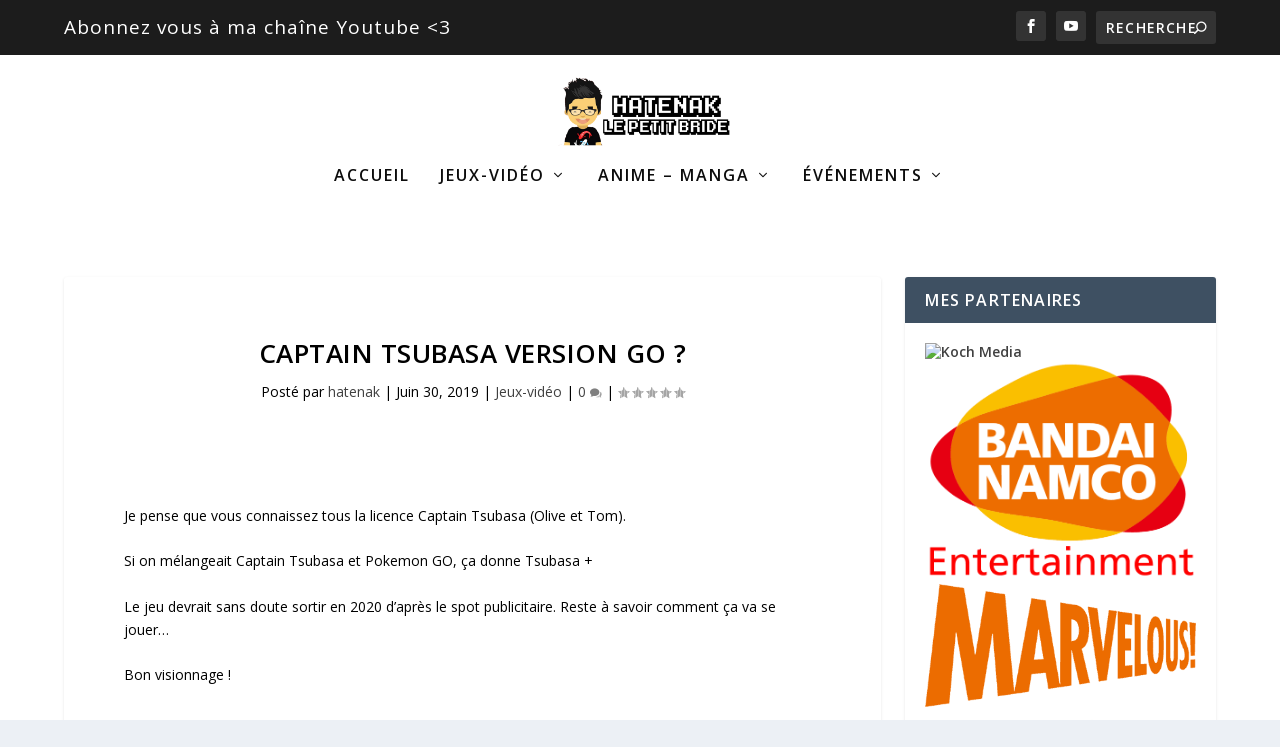

--- FILE ---
content_type: text/html; charset=utf-8
request_url: https://www.google.com/recaptcha/api2/anchor?ar=1&k=6LeL-7AUAAAAAMzd_PqoikA81hYKiH0A4qzuh5MH&co=aHR0cHM6Ly9oYXRlbmFrLmZyOjQ0Mw..&hl=en&v=PoyoqOPhxBO7pBk68S4YbpHZ&theme=light&size=normal&anchor-ms=20000&execute-ms=30000&cb=9opp19f92spu
body_size: 49585
content:
<!DOCTYPE HTML><html dir="ltr" lang="en"><head><meta http-equiv="Content-Type" content="text/html; charset=UTF-8">
<meta http-equiv="X-UA-Compatible" content="IE=edge">
<title>reCAPTCHA</title>
<style type="text/css">
/* cyrillic-ext */
@font-face {
  font-family: 'Roboto';
  font-style: normal;
  font-weight: 400;
  font-stretch: 100%;
  src: url(//fonts.gstatic.com/s/roboto/v48/KFO7CnqEu92Fr1ME7kSn66aGLdTylUAMa3GUBHMdazTgWw.woff2) format('woff2');
  unicode-range: U+0460-052F, U+1C80-1C8A, U+20B4, U+2DE0-2DFF, U+A640-A69F, U+FE2E-FE2F;
}
/* cyrillic */
@font-face {
  font-family: 'Roboto';
  font-style: normal;
  font-weight: 400;
  font-stretch: 100%;
  src: url(//fonts.gstatic.com/s/roboto/v48/KFO7CnqEu92Fr1ME7kSn66aGLdTylUAMa3iUBHMdazTgWw.woff2) format('woff2');
  unicode-range: U+0301, U+0400-045F, U+0490-0491, U+04B0-04B1, U+2116;
}
/* greek-ext */
@font-face {
  font-family: 'Roboto';
  font-style: normal;
  font-weight: 400;
  font-stretch: 100%;
  src: url(//fonts.gstatic.com/s/roboto/v48/KFO7CnqEu92Fr1ME7kSn66aGLdTylUAMa3CUBHMdazTgWw.woff2) format('woff2');
  unicode-range: U+1F00-1FFF;
}
/* greek */
@font-face {
  font-family: 'Roboto';
  font-style: normal;
  font-weight: 400;
  font-stretch: 100%;
  src: url(//fonts.gstatic.com/s/roboto/v48/KFO7CnqEu92Fr1ME7kSn66aGLdTylUAMa3-UBHMdazTgWw.woff2) format('woff2');
  unicode-range: U+0370-0377, U+037A-037F, U+0384-038A, U+038C, U+038E-03A1, U+03A3-03FF;
}
/* math */
@font-face {
  font-family: 'Roboto';
  font-style: normal;
  font-weight: 400;
  font-stretch: 100%;
  src: url(//fonts.gstatic.com/s/roboto/v48/KFO7CnqEu92Fr1ME7kSn66aGLdTylUAMawCUBHMdazTgWw.woff2) format('woff2');
  unicode-range: U+0302-0303, U+0305, U+0307-0308, U+0310, U+0312, U+0315, U+031A, U+0326-0327, U+032C, U+032F-0330, U+0332-0333, U+0338, U+033A, U+0346, U+034D, U+0391-03A1, U+03A3-03A9, U+03B1-03C9, U+03D1, U+03D5-03D6, U+03F0-03F1, U+03F4-03F5, U+2016-2017, U+2034-2038, U+203C, U+2040, U+2043, U+2047, U+2050, U+2057, U+205F, U+2070-2071, U+2074-208E, U+2090-209C, U+20D0-20DC, U+20E1, U+20E5-20EF, U+2100-2112, U+2114-2115, U+2117-2121, U+2123-214F, U+2190, U+2192, U+2194-21AE, U+21B0-21E5, U+21F1-21F2, U+21F4-2211, U+2213-2214, U+2216-22FF, U+2308-230B, U+2310, U+2319, U+231C-2321, U+2336-237A, U+237C, U+2395, U+239B-23B7, U+23D0, U+23DC-23E1, U+2474-2475, U+25AF, U+25B3, U+25B7, U+25BD, U+25C1, U+25CA, U+25CC, U+25FB, U+266D-266F, U+27C0-27FF, U+2900-2AFF, U+2B0E-2B11, U+2B30-2B4C, U+2BFE, U+3030, U+FF5B, U+FF5D, U+1D400-1D7FF, U+1EE00-1EEFF;
}
/* symbols */
@font-face {
  font-family: 'Roboto';
  font-style: normal;
  font-weight: 400;
  font-stretch: 100%;
  src: url(//fonts.gstatic.com/s/roboto/v48/KFO7CnqEu92Fr1ME7kSn66aGLdTylUAMaxKUBHMdazTgWw.woff2) format('woff2');
  unicode-range: U+0001-000C, U+000E-001F, U+007F-009F, U+20DD-20E0, U+20E2-20E4, U+2150-218F, U+2190, U+2192, U+2194-2199, U+21AF, U+21E6-21F0, U+21F3, U+2218-2219, U+2299, U+22C4-22C6, U+2300-243F, U+2440-244A, U+2460-24FF, U+25A0-27BF, U+2800-28FF, U+2921-2922, U+2981, U+29BF, U+29EB, U+2B00-2BFF, U+4DC0-4DFF, U+FFF9-FFFB, U+10140-1018E, U+10190-1019C, U+101A0, U+101D0-101FD, U+102E0-102FB, U+10E60-10E7E, U+1D2C0-1D2D3, U+1D2E0-1D37F, U+1F000-1F0FF, U+1F100-1F1AD, U+1F1E6-1F1FF, U+1F30D-1F30F, U+1F315, U+1F31C, U+1F31E, U+1F320-1F32C, U+1F336, U+1F378, U+1F37D, U+1F382, U+1F393-1F39F, U+1F3A7-1F3A8, U+1F3AC-1F3AF, U+1F3C2, U+1F3C4-1F3C6, U+1F3CA-1F3CE, U+1F3D4-1F3E0, U+1F3ED, U+1F3F1-1F3F3, U+1F3F5-1F3F7, U+1F408, U+1F415, U+1F41F, U+1F426, U+1F43F, U+1F441-1F442, U+1F444, U+1F446-1F449, U+1F44C-1F44E, U+1F453, U+1F46A, U+1F47D, U+1F4A3, U+1F4B0, U+1F4B3, U+1F4B9, U+1F4BB, U+1F4BF, U+1F4C8-1F4CB, U+1F4D6, U+1F4DA, U+1F4DF, U+1F4E3-1F4E6, U+1F4EA-1F4ED, U+1F4F7, U+1F4F9-1F4FB, U+1F4FD-1F4FE, U+1F503, U+1F507-1F50B, U+1F50D, U+1F512-1F513, U+1F53E-1F54A, U+1F54F-1F5FA, U+1F610, U+1F650-1F67F, U+1F687, U+1F68D, U+1F691, U+1F694, U+1F698, U+1F6AD, U+1F6B2, U+1F6B9-1F6BA, U+1F6BC, U+1F6C6-1F6CF, U+1F6D3-1F6D7, U+1F6E0-1F6EA, U+1F6F0-1F6F3, U+1F6F7-1F6FC, U+1F700-1F7FF, U+1F800-1F80B, U+1F810-1F847, U+1F850-1F859, U+1F860-1F887, U+1F890-1F8AD, U+1F8B0-1F8BB, U+1F8C0-1F8C1, U+1F900-1F90B, U+1F93B, U+1F946, U+1F984, U+1F996, U+1F9E9, U+1FA00-1FA6F, U+1FA70-1FA7C, U+1FA80-1FA89, U+1FA8F-1FAC6, U+1FACE-1FADC, U+1FADF-1FAE9, U+1FAF0-1FAF8, U+1FB00-1FBFF;
}
/* vietnamese */
@font-face {
  font-family: 'Roboto';
  font-style: normal;
  font-weight: 400;
  font-stretch: 100%;
  src: url(//fonts.gstatic.com/s/roboto/v48/KFO7CnqEu92Fr1ME7kSn66aGLdTylUAMa3OUBHMdazTgWw.woff2) format('woff2');
  unicode-range: U+0102-0103, U+0110-0111, U+0128-0129, U+0168-0169, U+01A0-01A1, U+01AF-01B0, U+0300-0301, U+0303-0304, U+0308-0309, U+0323, U+0329, U+1EA0-1EF9, U+20AB;
}
/* latin-ext */
@font-face {
  font-family: 'Roboto';
  font-style: normal;
  font-weight: 400;
  font-stretch: 100%;
  src: url(//fonts.gstatic.com/s/roboto/v48/KFO7CnqEu92Fr1ME7kSn66aGLdTylUAMa3KUBHMdazTgWw.woff2) format('woff2');
  unicode-range: U+0100-02BA, U+02BD-02C5, U+02C7-02CC, U+02CE-02D7, U+02DD-02FF, U+0304, U+0308, U+0329, U+1D00-1DBF, U+1E00-1E9F, U+1EF2-1EFF, U+2020, U+20A0-20AB, U+20AD-20C0, U+2113, U+2C60-2C7F, U+A720-A7FF;
}
/* latin */
@font-face {
  font-family: 'Roboto';
  font-style: normal;
  font-weight: 400;
  font-stretch: 100%;
  src: url(//fonts.gstatic.com/s/roboto/v48/KFO7CnqEu92Fr1ME7kSn66aGLdTylUAMa3yUBHMdazQ.woff2) format('woff2');
  unicode-range: U+0000-00FF, U+0131, U+0152-0153, U+02BB-02BC, U+02C6, U+02DA, U+02DC, U+0304, U+0308, U+0329, U+2000-206F, U+20AC, U+2122, U+2191, U+2193, U+2212, U+2215, U+FEFF, U+FFFD;
}
/* cyrillic-ext */
@font-face {
  font-family: 'Roboto';
  font-style: normal;
  font-weight: 500;
  font-stretch: 100%;
  src: url(//fonts.gstatic.com/s/roboto/v48/KFO7CnqEu92Fr1ME7kSn66aGLdTylUAMa3GUBHMdazTgWw.woff2) format('woff2');
  unicode-range: U+0460-052F, U+1C80-1C8A, U+20B4, U+2DE0-2DFF, U+A640-A69F, U+FE2E-FE2F;
}
/* cyrillic */
@font-face {
  font-family: 'Roboto';
  font-style: normal;
  font-weight: 500;
  font-stretch: 100%;
  src: url(//fonts.gstatic.com/s/roboto/v48/KFO7CnqEu92Fr1ME7kSn66aGLdTylUAMa3iUBHMdazTgWw.woff2) format('woff2');
  unicode-range: U+0301, U+0400-045F, U+0490-0491, U+04B0-04B1, U+2116;
}
/* greek-ext */
@font-face {
  font-family: 'Roboto';
  font-style: normal;
  font-weight: 500;
  font-stretch: 100%;
  src: url(//fonts.gstatic.com/s/roboto/v48/KFO7CnqEu92Fr1ME7kSn66aGLdTylUAMa3CUBHMdazTgWw.woff2) format('woff2');
  unicode-range: U+1F00-1FFF;
}
/* greek */
@font-face {
  font-family: 'Roboto';
  font-style: normal;
  font-weight: 500;
  font-stretch: 100%;
  src: url(//fonts.gstatic.com/s/roboto/v48/KFO7CnqEu92Fr1ME7kSn66aGLdTylUAMa3-UBHMdazTgWw.woff2) format('woff2');
  unicode-range: U+0370-0377, U+037A-037F, U+0384-038A, U+038C, U+038E-03A1, U+03A3-03FF;
}
/* math */
@font-face {
  font-family: 'Roboto';
  font-style: normal;
  font-weight: 500;
  font-stretch: 100%;
  src: url(//fonts.gstatic.com/s/roboto/v48/KFO7CnqEu92Fr1ME7kSn66aGLdTylUAMawCUBHMdazTgWw.woff2) format('woff2');
  unicode-range: U+0302-0303, U+0305, U+0307-0308, U+0310, U+0312, U+0315, U+031A, U+0326-0327, U+032C, U+032F-0330, U+0332-0333, U+0338, U+033A, U+0346, U+034D, U+0391-03A1, U+03A3-03A9, U+03B1-03C9, U+03D1, U+03D5-03D6, U+03F0-03F1, U+03F4-03F5, U+2016-2017, U+2034-2038, U+203C, U+2040, U+2043, U+2047, U+2050, U+2057, U+205F, U+2070-2071, U+2074-208E, U+2090-209C, U+20D0-20DC, U+20E1, U+20E5-20EF, U+2100-2112, U+2114-2115, U+2117-2121, U+2123-214F, U+2190, U+2192, U+2194-21AE, U+21B0-21E5, U+21F1-21F2, U+21F4-2211, U+2213-2214, U+2216-22FF, U+2308-230B, U+2310, U+2319, U+231C-2321, U+2336-237A, U+237C, U+2395, U+239B-23B7, U+23D0, U+23DC-23E1, U+2474-2475, U+25AF, U+25B3, U+25B7, U+25BD, U+25C1, U+25CA, U+25CC, U+25FB, U+266D-266F, U+27C0-27FF, U+2900-2AFF, U+2B0E-2B11, U+2B30-2B4C, U+2BFE, U+3030, U+FF5B, U+FF5D, U+1D400-1D7FF, U+1EE00-1EEFF;
}
/* symbols */
@font-face {
  font-family: 'Roboto';
  font-style: normal;
  font-weight: 500;
  font-stretch: 100%;
  src: url(//fonts.gstatic.com/s/roboto/v48/KFO7CnqEu92Fr1ME7kSn66aGLdTylUAMaxKUBHMdazTgWw.woff2) format('woff2');
  unicode-range: U+0001-000C, U+000E-001F, U+007F-009F, U+20DD-20E0, U+20E2-20E4, U+2150-218F, U+2190, U+2192, U+2194-2199, U+21AF, U+21E6-21F0, U+21F3, U+2218-2219, U+2299, U+22C4-22C6, U+2300-243F, U+2440-244A, U+2460-24FF, U+25A0-27BF, U+2800-28FF, U+2921-2922, U+2981, U+29BF, U+29EB, U+2B00-2BFF, U+4DC0-4DFF, U+FFF9-FFFB, U+10140-1018E, U+10190-1019C, U+101A0, U+101D0-101FD, U+102E0-102FB, U+10E60-10E7E, U+1D2C0-1D2D3, U+1D2E0-1D37F, U+1F000-1F0FF, U+1F100-1F1AD, U+1F1E6-1F1FF, U+1F30D-1F30F, U+1F315, U+1F31C, U+1F31E, U+1F320-1F32C, U+1F336, U+1F378, U+1F37D, U+1F382, U+1F393-1F39F, U+1F3A7-1F3A8, U+1F3AC-1F3AF, U+1F3C2, U+1F3C4-1F3C6, U+1F3CA-1F3CE, U+1F3D4-1F3E0, U+1F3ED, U+1F3F1-1F3F3, U+1F3F5-1F3F7, U+1F408, U+1F415, U+1F41F, U+1F426, U+1F43F, U+1F441-1F442, U+1F444, U+1F446-1F449, U+1F44C-1F44E, U+1F453, U+1F46A, U+1F47D, U+1F4A3, U+1F4B0, U+1F4B3, U+1F4B9, U+1F4BB, U+1F4BF, U+1F4C8-1F4CB, U+1F4D6, U+1F4DA, U+1F4DF, U+1F4E3-1F4E6, U+1F4EA-1F4ED, U+1F4F7, U+1F4F9-1F4FB, U+1F4FD-1F4FE, U+1F503, U+1F507-1F50B, U+1F50D, U+1F512-1F513, U+1F53E-1F54A, U+1F54F-1F5FA, U+1F610, U+1F650-1F67F, U+1F687, U+1F68D, U+1F691, U+1F694, U+1F698, U+1F6AD, U+1F6B2, U+1F6B9-1F6BA, U+1F6BC, U+1F6C6-1F6CF, U+1F6D3-1F6D7, U+1F6E0-1F6EA, U+1F6F0-1F6F3, U+1F6F7-1F6FC, U+1F700-1F7FF, U+1F800-1F80B, U+1F810-1F847, U+1F850-1F859, U+1F860-1F887, U+1F890-1F8AD, U+1F8B0-1F8BB, U+1F8C0-1F8C1, U+1F900-1F90B, U+1F93B, U+1F946, U+1F984, U+1F996, U+1F9E9, U+1FA00-1FA6F, U+1FA70-1FA7C, U+1FA80-1FA89, U+1FA8F-1FAC6, U+1FACE-1FADC, U+1FADF-1FAE9, U+1FAF0-1FAF8, U+1FB00-1FBFF;
}
/* vietnamese */
@font-face {
  font-family: 'Roboto';
  font-style: normal;
  font-weight: 500;
  font-stretch: 100%;
  src: url(//fonts.gstatic.com/s/roboto/v48/KFO7CnqEu92Fr1ME7kSn66aGLdTylUAMa3OUBHMdazTgWw.woff2) format('woff2');
  unicode-range: U+0102-0103, U+0110-0111, U+0128-0129, U+0168-0169, U+01A0-01A1, U+01AF-01B0, U+0300-0301, U+0303-0304, U+0308-0309, U+0323, U+0329, U+1EA0-1EF9, U+20AB;
}
/* latin-ext */
@font-face {
  font-family: 'Roboto';
  font-style: normal;
  font-weight: 500;
  font-stretch: 100%;
  src: url(//fonts.gstatic.com/s/roboto/v48/KFO7CnqEu92Fr1ME7kSn66aGLdTylUAMa3KUBHMdazTgWw.woff2) format('woff2');
  unicode-range: U+0100-02BA, U+02BD-02C5, U+02C7-02CC, U+02CE-02D7, U+02DD-02FF, U+0304, U+0308, U+0329, U+1D00-1DBF, U+1E00-1E9F, U+1EF2-1EFF, U+2020, U+20A0-20AB, U+20AD-20C0, U+2113, U+2C60-2C7F, U+A720-A7FF;
}
/* latin */
@font-face {
  font-family: 'Roboto';
  font-style: normal;
  font-weight: 500;
  font-stretch: 100%;
  src: url(//fonts.gstatic.com/s/roboto/v48/KFO7CnqEu92Fr1ME7kSn66aGLdTylUAMa3yUBHMdazQ.woff2) format('woff2');
  unicode-range: U+0000-00FF, U+0131, U+0152-0153, U+02BB-02BC, U+02C6, U+02DA, U+02DC, U+0304, U+0308, U+0329, U+2000-206F, U+20AC, U+2122, U+2191, U+2193, U+2212, U+2215, U+FEFF, U+FFFD;
}
/* cyrillic-ext */
@font-face {
  font-family: 'Roboto';
  font-style: normal;
  font-weight: 900;
  font-stretch: 100%;
  src: url(//fonts.gstatic.com/s/roboto/v48/KFO7CnqEu92Fr1ME7kSn66aGLdTylUAMa3GUBHMdazTgWw.woff2) format('woff2');
  unicode-range: U+0460-052F, U+1C80-1C8A, U+20B4, U+2DE0-2DFF, U+A640-A69F, U+FE2E-FE2F;
}
/* cyrillic */
@font-face {
  font-family: 'Roboto';
  font-style: normal;
  font-weight: 900;
  font-stretch: 100%;
  src: url(//fonts.gstatic.com/s/roboto/v48/KFO7CnqEu92Fr1ME7kSn66aGLdTylUAMa3iUBHMdazTgWw.woff2) format('woff2');
  unicode-range: U+0301, U+0400-045F, U+0490-0491, U+04B0-04B1, U+2116;
}
/* greek-ext */
@font-face {
  font-family: 'Roboto';
  font-style: normal;
  font-weight: 900;
  font-stretch: 100%;
  src: url(//fonts.gstatic.com/s/roboto/v48/KFO7CnqEu92Fr1ME7kSn66aGLdTylUAMa3CUBHMdazTgWw.woff2) format('woff2');
  unicode-range: U+1F00-1FFF;
}
/* greek */
@font-face {
  font-family: 'Roboto';
  font-style: normal;
  font-weight: 900;
  font-stretch: 100%;
  src: url(//fonts.gstatic.com/s/roboto/v48/KFO7CnqEu92Fr1ME7kSn66aGLdTylUAMa3-UBHMdazTgWw.woff2) format('woff2');
  unicode-range: U+0370-0377, U+037A-037F, U+0384-038A, U+038C, U+038E-03A1, U+03A3-03FF;
}
/* math */
@font-face {
  font-family: 'Roboto';
  font-style: normal;
  font-weight: 900;
  font-stretch: 100%;
  src: url(//fonts.gstatic.com/s/roboto/v48/KFO7CnqEu92Fr1ME7kSn66aGLdTylUAMawCUBHMdazTgWw.woff2) format('woff2');
  unicode-range: U+0302-0303, U+0305, U+0307-0308, U+0310, U+0312, U+0315, U+031A, U+0326-0327, U+032C, U+032F-0330, U+0332-0333, U+0338, U+033A, U+0346, U+034D, U+0391-03A1, U+03A3-03A9, U+03B1-03C9, U+03D1, U+03D5-03D6, U+03F0-03F1, U+03F4-03F5, U+2016-2017, U+2034-2038, U+203C, U+2040, U+2043, U+2047, U+2050, U+2057, U+205F, U+2070-2071, U+2074-208E, U+2090-209C, U+20D0-20DC, U+20E1, U+20E5-20EF, U+2100-2112, U+2114-2115, U+2117-2121, U+2123-214F, U+2190, U+2192, U+2194-21AE, U+21B0-21E5, U+21F1-21F2, U+21F4-2211, U+2213-2214, U+2216-22FF, U+2308-230B, U+2310, U+2319, U+231C-2321, U+2336-237A, U+237C, U+2395, U+239B-23B7, U+23D0, U+23DC-23E1, U+2474-2475, U+25AF, U+25B3, U+25B7, U+25BD, U+25C1, U+25CA, U+25CC, U+25FB, U+266D-266F, U+27C0-27FF, U+2900-2AFF, U+2B0E-2B11, U+2B30-2B4C, U+2BFE, U+3030, U+FF5B, U+FF5D, U+1D400-1D7FF, U+1EE00-1EEFF;
}
/* symbols */
@font-face {
  font-family: 'Roboto';
  font-style: normal;
  font-weight: 900;
  font-stretch: 100%;
  src: url(//fonts.gstatic.com/s/roboto/v48/KFO7CnqEu92Fr1ME7kSn66aGLdTylUAMaxKUBHMdazTgWw.woff2) format('woff2');
  unicode-range: U+0001-000C, U+000E-001F, U+007F-009F, U+20DD-20E0, U+20E2-20E4, U+2150-218F, U+2190, U+2192, U+2194-2199, U+21AF, U+21E6-21F0, U+21F3, U+2218-2219, U+2299, U+22C4-22C6, U+2300-243F, U+2440-244A, U+2460-24FF, U+25A0-27BF, U+2800-28FF, U+2921-2922, U+2981, U+29BF, U+29EB, U+2B00-2BFF, U+4DC0-4DFF, U+FFF9-FFFB, U+10140-1018E, U+10190-1019C, U+101A0, U+101D0-101FD, U+102E0-102FB, U+10E60-10E7E, U+1D2C0-1D2D3, U+1D2E0-1D37F, U+1F000-1F0FF, U+1F100-1F1AD, U+1F1E6-1F1FF, U+1F30D-1F30F, U+1F315, U+1F31C, U+1F31E, U+1F320-1F32C, U+1F336, U+1F378, U+1F37D, U+1F382, U+1F393-1F39F, U+1F3A7-1F3A8, U+1F3AC-1F3AF, U+1F3C2, U+1F3C4-1F3C6, U+1F3CA-1F3CE, U+1F3D4-1F3E0, U+1F3ED, U+1F3F1-1F3F3, U+1F3F5-1F3F7, U+1F408, U+1F415, U+1F41F, U+1F426, U+1F43F, U+1F441-1F442, U+1F444, U+1F446-1F449, U+1F44C-1F44E, U+1F453, U+1F46A, U+1F47D, U+1F4A3, U+1F4B0, U+1F4B3, U+1F4B9, U+1F4BB, U+1F4BF, U+1F4C8-1F4CB, U+1F4D6, U+1F4DA, U+1F4DF, U+1F4E3-1F4E6, U+1F4EA-1F4ED, U+1F4F7, U+1F4F9-1F4FB, U+1F4FD-1F4FE, U+1F503, U+1F507-1F50B, U+1F50D, U+1F512-1F513, U+1F53E-1F54A, U+1F54F-1F5FA, U+1F610, U+1F650-1F67F, U+1F687, U+1F68D, U+1F691, U+1F694, U+1F698, U+1F6AD, U+1F6B2, U+1F6B9-1F6BA, U+1F6BC, U+1F6C6-1F6CF, U+1F6D3-1F6D7, U+1F6E0-1F6EA, U+1F6F0-1F6F3, U+1F6F7-1F6FC, U+1F700-1F7FF, U+1F800-1F80B, U+1F810-1F847, U+1F850-1F859, U+1F860-1F887, U+1F890-1F8AD, U+1F8B0-1F8BB, U+1F8C0-1F8C1, U+1F900-1F90B, U+1F93B, U+1F946, U+1F984, U+1F996, U+1F9E9, U+1FA00-1FA6F, U+1FA70-1FA7C, U+1FA80-1FA89, U+1FA8F-1FAC6, U+1FACE-1FADC, U+1FADF-1FAE9, U+1FAF0-1FAF8, U+1FB00-1FBFF;
}
/* vietnamese */
@font-face {
  font-family: 'Roboto';
  font-style: normal;
  font-weight: 900;
  font-stretch: 100%;
  src: url(//fonts.gstatic.com/s/roboto/v48/KFO7CnqEu92Fr1ME7kSn66aGLdTylUAMa3OUBHMdazTgWw.woff2) format('woff2');
  unicode-range: U+0102-0103, U+0110-0111, U+0128-0129, U+0168-0169, U+01A0-01A1, U+01AF-01B0, U+0300-0301, U+0303-0304, U+0308-0309, U+0323, U+0329, U+1EA0-1EF9, U+20AB;
}
/* latin-ext */
@font-face {
  font-family: 'Roboto';
  font-style: normal;
  font-weight: 900;
  font-stretch: 100%;
  src: url(//fonts.gstatic.com/s/roboto/v48/KFO7CnqEu92Fr1ME7kSn66aGLdTylUAMa3KUBHMdazTgWw.woff2) format('woff2');
  unicode-range: U+0100-02BA, U+02BD-02C5, U+02C7-02CC, U+02CE-02D7, U+02DD-02FF, U+0304, U+0308, U+0329, U+1D00-1DBF, U+1E00-1E9F, U+1EF2-1EFF, U+2020, U+20A0-20AB, U+20AD-20C0, U+2113, U+2C60-2C7F, U+A720-A7FF;
}
/* latin */
@font-face {
  font-family: 'Roboto';
  font-style: normal;
  font-weight: 900;
  font-stretch: 100%;
  src: url(//fonts.gstatic.com/s/roboto/v48/KFO7CnqEu92Fr1ME7kSn66aGLdTylUAMa3yUBHMdazQ.woff2) format('woff2');
  unicode-range: U+0000-00FF, U+0131, U+0152-0153, U+02BB-02BC, U+02C6, U+02DA, U+02DC, U+0304, U+0308, U+0329, U+2000-206F, U+20AC, U+2122, U+2191, U+2193, U+2212, U+2215, U+FEFF, U+FFFD;
}

</style>
<link rel="stylesheet" type="text/css" href="https://www.gstatic.com/recaptcha/releases/PoyoqOPhxBO7pBk68S4YbpHZ/styles__ltr.css">
<script nonce="5gL_Jg9JEqQV3-NM0lsdBw" type="text/javascript">window['__recaptcha_api'] = 'https://www.google.com/recaptcha/api2/';</script>
<script type="text/javascript" src="https://www.gstatic.com/recaptcha/releases/PoyoqOPhxBO7pBk68S4YbpHZ/recaptcha__en.js" nonce="5gL_Jg9JEqQV3-NM0lsdBw">
      
    </script></head>
<body><div id="rc-anchor-alert" class="rc-anchor-alert"></div>
<input type="hidden" id="recaptcha-token" value="[base64]">
<script type="text/javascript" nonce="5gL_Jg9JEqQV3-NM0lsdBw">
      recaptcha.anchor.Main.init("[\x22ainput\x22,[\x22bgdata\x22,\x22\x22,\[base64]/[base64]/MjU1Ong/[base64]/[base64]/[base64]/[base64]/[base64]/[base64]/[base64]/[base64]/[base64]/[base64]/[base64]/[base64]/[base64]/[base64]/[base64]\\u003d\x22,\[base64]\\u003d\\u003d\x22,\x22HibDgkjDlnLDqkxbwq1Hw7knd8KUw6wvwrpBIiJYw7XCphHDkkU/[base64]/KCjDscOAwqo9w4XCmMOtw6jDq0HCsgs9IH08D8OIwqRraMOMw43ClsKIVMKxDcKowogjwp/DgVDCu8K3eEsFGAbDiMK9F8OIwpvDrcKSZDLCjQXDsWJ8w7LChsO5w4wXwrPCsX7Dq3LDoB9ZR3UcE8KebcOfVsOnw4QewrEJCzDDrGcRw61vB1PDsMO9wpRhRsK3woc9c1tGwqd/w4Y6R8OWfRjDiUUsfMOsFBAZTsKwwqgcw5HDksOCWxPDoRzDkTbCr8O5Mw/ClMOuw6vDgG/CnsOjwrnDiwtYw6XCvMOmMRVywqI8w4ArHR/DnnZLMcO4wrh8wp/DsRV1woNWU8ORQMKQwqjCkcKRwo7CqWsswpdBwrvCgMO5wpzDrW7DrsO2CMKlwq7CizJCLV0iHinCmcK1wolnw7pEwqEYIsKdLMKIwrLDuAXCngYRw7xrL3/DqcKBwqtceGZdPcKFwrA8Z8OXd199w7AQwqlhCyzCrsORw4/ChMOeKQxVw4TDkcKOwrXDsRLDnGDDi2/[base64]/DqsKNw7wvPRTDh8O/dFxTJ8KuwoDCrsKnw4nDqsOYwoXDtMOlw6XClWNHccK5wqclZSwww4jDkA7DqcOZw4nDssOaYsOUwqzCg8KXwp/[base64]/[base64]/[base64]/DkknCnMOCI2VzV8OBKMK/VklbVWTCm8O5UMK9wqANPcKfwrlGwr5Xwr80IcOWwr/[base64]/DoAVLOcKew5PDncOhw6F/IhggM8O0w4fDlUdCw4BTwqPDr0N3w77DrWbCpsO4w7/DncO+w4HCtcKLXsKQKMKPUsKfw6Bbwr99w5x7w7LCi8O4w5MFU8KTbmfClSXClDbDlMKTwrXCtl/ChsKDTTNIXi/[base64]/wogHwrAmw6tlF8OQw5HCpRoiPMO8L1rDn8K2KXPDrU1OaW7DmwnDo2rDm8KywqFGwoV4Pi3DtBMrwojCq8Kww5pGV8KfWBbDlR3Dj8OTw5A2SsOjw5o0RsOkwqDClMK+w4PDlcKXwrt+w6EEesKMwrEhwrPCqjhuIsO7w4XCvRtSwoHCrMOKHiRkw65Wwq/Cl8KUwrkpF8KzwoQUwozDv8OwIcK6IcOdw7s/IDTCicOYw5B8IzvDi2PCrHogw6LCshUpwqXCpcKwPcOYLWAGw5vDusOwEWfDocKzODvDjEnDnT3DpjwzBcO6M8KkbsO0w6JOw7ESwpzDgcK0woLCvDjCq8O1wr4bw7nDnl/DhXxMKgkIAzTDm8Kpw5MdG8OdwphVwogrwoYGfMKHw5TDgcOLKi9lE8OJwppEw4nCoQ1qC8OBY0rCtMO/GcKMccOhw5dPw4Vod8OzBsKTNcOmw6rDjsKsw6nCgMOLJznDksOLwps7w53DtlZYwqAowrTDvDwPwpLCpldmwoLDq8KVMAs/RcK0w6lqaVzDo0/DvMKAwr8+wp/DplfDt8KKw5QiUTwhwqQrw6fDlMK3fcKrwqzDm8OhwqwEw7/Dn8ORwrMMdMKowpgtwpDCq1xTTjRDw7XCj0sJw4DDkMKgEMO6w41cCsKOL8OowrRLwpTDgMOOwpTDjjbDhQ3DgQDDvCnDhsOgaW/CrMOfw4NEOFfDvBbDnn3DjSvClSEtwo/CkMKEDmI1wqQmwojDr8OOwp43C8O+cMKHw4dEw5t2RMKYw7rCt8O1wpphVsOyXTbChCrDgcK2B1TCtBgcGsOJwqsRw5HCiMKnPC/DogEAPMKEAsK4DRkSw401FMOKG8KXesKTwrkuwoMqGsKKw7pcfhlEwpJ1S8KiwqZjw4xWw4jClWhpWsOKwq1Ew64Sw6LCjcKsw4jDhcO8dcKIARM4w4I4QcO/wqLCrVXCgcKswp3DucKYKAbDmjDCr8KxAMOrGFshBWk7w7vDmMOfw5AXwq9Dw5RGw7JCOBp1QHYNwpHDvHFOBMOGwrzCnsKUUAnDisO1e2YpwqBHC8KTwrTDlcO8w4R5A2MdwqRxZsKRL23DhMOOwq8qwo3DosORJsOnT8OPZMKPXcKXw5/DrMO9w77DgjfCu8OGTsOHw6cBAG7DpCXCjMO/[base64]/wq7Dk2IqH8K3P8Kpwr8IwpbDtGvDrAQ4w7bDmMKDXsO8BMOgw5h9w5lVdMOFHw0uw45mCRDDgMKywqVXB8Oowp/DnUIeK8Oqwq/Dp8OKw7vDg3FGWMKOD8KBwqUjNEk0w4RZwpDCk8Kqwr46RDzCjynDs8KHwolfwq5dwrnCgAt6JsKiTjtuw5vDj3LDucK1w7cRwrDCnMOPf3J5T8KfwqbDksKyYMO+w7t2wpt0w7NJasObw5HCq8KMw4LChMK0wrQeUsOON2rCtgRtwpkew4JLCcKiLzw/MgHCtcKLazpSAyVFw7MzwqTCpyrCv0lhwq8dbcORW8K1woZBUsOsCkwxwr7CssKtXcOQwqfDrkNbBsKIw7bDmsOVXibDs8OvXsOBwrnDv8K4IMOcbcOdwpnCjUorw5ZawpnDhGZbdsK8UGxAwqvCsTPCi8OiV8O3e8ONw7/[base64]/CiUAhw49WWcK2UsKkwpHDqHfDosOxwqzCj8KYw6FBWsOKw43ChQdqwprDqMO3QQHCpToNBizCjFbDm8O4w5VTcmXDlEXCq8Omw4FHw53DimTDi38IwrvCl33Cg8OuD3QeNFPChSfDocOwwrHCrcKQayvDtjPDlcK7TcOkw6/DgTtmw49OIcKUQlRpKsKwwos4wonDqzxUQsKsXQ9Ww4nCrcKAwo3DssOywrzCpMKvw7QuSMKywpRrwp3CqcKHO2ABw5jDocKawqTCusKkXsKIw7ZOM1Fnw6ZLwqVVfk19w6w/W8KMwqA/AR7DpV0mSmPCpMKmw4vDgcOOw6NCMHHDpjjCsHnDuMOmLDPCvA7CoMOgw79AwrTDjsKoBcKcw68RMgh2wqPDkMKFdxxkfMO/O8OUNhLCtsOUwoJsFcO9BCkGw5/CiMOJZcOAw7fCskXCh2UmVy8hIl/[base64]/Cr8K8CMKgw7UgHn7CjnFtHAnDi8OkMBrDrHLDjABWwplIWB/[base64]/DpsOBw7/CowlXwp/DqyHCusK5aMKCwoLCjwtLw65POMOMw6dkDVHCp2FLT8ONwo/CssO4w4zCrA5aw78iDQfDjCPCmGjDkMOvSCUzwqPDi8OAw4LCu8KAw4rCnsOaDTDDvsKLw4PDklsWwqfCpULDkMKoXcKywqDCgMKIfCvCtW3Ct8K/EsKUw73CumhWw5PCvcO0w41qAcKHM2rCmMKWaVVaw6rCtCIbTMOowr8Fa8Kow58Lwo8fw4hBwqgFecO8w7zCqMKuw6nDhcK9P2vDlkrDq1zCpwtHwoTCqQkHOsKow4NpPsKsNw96GRhcIsOEwqTDvMKFw7vCs8KWdMOVS2InbsK/ZnUjwrjDosOSw5/[base64]/Dt8K/QwAaIyfDnsOMwqBhw4LCjMONw4rCvcO9woHDtTHCl20oB3Vpw4jCp8OiCznCnMOIw5A5w4TDt8O/wqPDlMOkw6XCvMOuwojCnMKPD8KMSMK0wpPCoyNEw77DnAUyZ8OPKgs2V8OUw4BUw5Bow7XDoMOVGVpkwpcCRcOVwr5yw7XCrE/CrW3CsD0QwpvCnndVwplMKWPCrkzDt8OTBcOfTRYPeMKbfcOWaEbDrx/[base64]/CuzoYTsKOw4/ConDCn1jCrz3CicKjO8Onw5V6FsOjdxEqasOHw6zDr8KqwrNAblLDq8OGw5jCu1/DrxzDt2k+NcOcTcOYwpLCmsOrwpDDkAPDlcKfFcKGMxjDoMKKwogKclzDsjbDkMK/[base64]/ClsOKw7FSacKiJsO9DBMsKnAmbMKmw5dcwqd5wpkMw5hsw6RZwqJ2w5HDnMO+XCRQwoMxeELDvMOEH8OIw4nDrMK0ZMOrSCzChiPDkcKxA1/Dg8KywqHCt8KwasOfbcKqHsK6aEfDgsKia0wuwotUbsOSw6pGw57Dk8KqNQl4wqE4R8K9OsK9DjPDhG/DrMOyIsOYTcOoCsKIUWNiw5EywqMDw7FccMOtw7TCs2XDusOjw4TCjcKSw7bCkMKfw6fCiMKjw6jDqC0ySSoTLsKQw4sOOH7Cm3rCvR/Cs8KuAMKtw4IiecKNB8KLTsKMRDxtN8O0NVJqHxrCgDnDmB92acOPw6zDtcOsw4YoCG7DoHo8wojDtE/CgEJ9wq7DmcKYPBzDn0HChMOyJmHDvlvCr8OjEsONRsKsw73DjcKfwpsbw5zChcO0dADCmT/Cu2fCv1FNw5rDnmglf2oFLcKQYcKrw7XCosKKWMOiwoIHDMOawpPDhcKww6XDt8KSwrbDtzfCrRTClnU8GxbDrCXCki/[base64]/Dszwmwr/CgcKjwoExw5/[base64]/woQww6d5w5MAwpzCusKcKMOkwp4HV1ZmwpDDil7CpsOsfmQRw5bCoTYgQMKHAntjOEsdbcOfwqTDs8OVZMOCwqHCnkLDiR7DvS49wo3DrH/DhxLCusOgRH54wqPDtQvCigDDqcKfEjQzUMKdw4p7FUrDjMKgw57CqMKUUcOPw4MyPy5jaDzDon/ClMOOS8OMLEDDokRvXsK/[base64]/[base64]/DvGDDmRdLRcO6wo9Pw7wJCcOewqbDqcKdFRHChiNqWwPCt8OFHMKSwrTDtzDColEaIsKhw58nw54NLDYXw7XDgsKcT8OBUMKswqhUwp/[base64]/[base64]/DgkAUwrHCjsOhw6jCq8Ocw7tDRWh2WnPCiRdPUcKwYnzDtcKtSgFNT8O2wo8kCQYeecODw6DDqhTDksOgTcODWsO0E8Kfw5pfSScqVQYpWh9zwqvDj2E2BiMOwr9Mw6xfw57CiDZeTWQQKWDCgMK4w4NZD2IfKcO/[base64]/CgcONw6zCm2V6w6xLwpPCoVZdBS5OwpTDgQzChAwYZhFZFgdbwqXDsQh1UhVQasO7w4MIwr/DlsOcYcOnwpd+FsKLCcK2K1Ffw6/DgTHCqcKSwpDCoSrDk2/DqW03SGBwfAouCsKDwoJxwoAHIjgMwqTCoRRpw4jCrWREwrUaBGDCi20uw6/ClMKaw6sfNCbDhDjDtcKbNsO0wp7DklFiDsKowqbCscKONXp4wpvCrsOuF8O4wpPDlyTCkkw7V8KVwqTDnMO3XsKfwp5Kw7gzCXHCm8KoP0FHAi3DkEHCi8OSwonCjMOBw4jDrsOoRMKHw7bDswrCk1PDtWA4w7fCssOnYMOmBMK6HFIFw6M3wrIEbT/Dgw55w7zCkzXCuxlywpTDqRjDvRx0w63DpV0iw6sSw6zDgBbCrxwfwoDCg25tDS14IF/[base64]/CjH7DisKiZizDiXPDpMKywpPDrhjDqwHDuMKrwpFUOlPChFcTw6t0w5d7w4UfcMOTDhhPw7/CmMKXw6TCsznClVzCh37Cl0LDqwM7d8OuGFNuNMOfwpDDsQ5mw4jDoDbCtsOUbMKqd0PDkMK4w7jCihzDiR8Qw6PClAQ8bElUw79RNcOyPMKfw4bDgWbCpTbDqMKLaMOjSCFASkEAw4PDpMOGw6rCr2QdQyzDsAs/UsOGbSxYfhvDqlnDsCQAwoYAwoolOcK/w6VOwpAnw65CTMO6Dk0jIB/DowjCrSgTeC4mWw/DpcKsw5E3w6XDocO1w79swoLCj8KRNiF4wp/CugzDtmFmbsOce8KJwpzCpsKvwq3CvsKhDVPDm8KiO3fDvzRHZmlew7N7wpEaw5TChMK/wojCuMKPwoUJYTzDrk8Ow67Cr8OicRJAw7xxw6x1w4PCksK3w4rDssOJYzVrwpcwwqcefD/[base64]/DscOSUsOEw7J1UcKYw7jCp0N+wrkieQwWwofCvifDo8OvwovDqsK3DB8ow7LDucOFwrfCnibCsQ17w6guV8OsN8Oxwo7CksKKwrHCrVrCtMOFSMK9JsK4w7rDkHpdYW1dYMKiLcKtOMKpwqXCosOTw6ogw6Iqw4/Dhg9FwrfCq0XDh1XCqF/CtE40w7nDmsOTPsOHwrQwTkQ8wrXCpMKnJWnCvjNpwo0/wrQibcK8J0oIaMKcDE3DsAZDwowFwqHDpsOXS8OGIMOywoIqw67CvsK4csKYc8KtTcO4bkU/wr/CpsK7Ny3Ck2rDjsKiAHktd2UaIg3CrMO/IcKBw7dsC8K1w6JKG3DCkg7CtmzCry/CsMOKfCHDo8OIMcK8w68oY8KLJxnCqsK3awRma8KKAwJWw5V2dMKWUgHDtMOWw7fCgUJtAcKJBzonwqw3w67CiMOgJsKNcsOxw455wrzDj8KZw6XDlDs1PcOwwrhuw6HDrHkIwp/DjTbCtMOZw508woHCh1TCrBFrwoVyYMKzwq3Ch2vClsKMwozDm8Ohw6sNJ8OIwqUvNcKAQMKMT8KKwqPCqAllw611X0EuLDw5TQDDhsK8LzbDrsOfTMOSw5HCojTDr8KzVjEpFMOoWhs2TcOfbxTDlQIkbcK7w4/Cs8KZGX7DkUjDm8OxwrvCmsKFX8Kuw63CpR3CpcKmw51gwoVuIFPDixcXw6BZw5F9ex5RwrrCjMKjDMOETWTDv0EywpzDosOBw5/DgRlIw7XDjMKiZcKUfjJ/[base64]/DvUM6wpvDp3AYbsKcTcKVMcOHwrNVw7bDnsKLPGfDghDDkyvCoVnDs1vDkkfCuhHCkcOxHsKTGsK+NcKoYXXCq1d8wrbCoEopHUMHCw3DjXnCsRjCrsKSaF9iwqB6w65dw4XCvMKBe08zw5bCjsKQwofDp8KkwpvDqMO/f37CnRIRE8KcwrDDrEEAw65fbzTDsiZ2wqTDi8KGfA/ChMKjacOWw7vDthY2bcOGwrnCghdFNMOcw40hw41Cw4HCmQzDtxECP8O4w6MLw4A2wrUyTcOLfRnDgcOxw7gwQ8KnSsKHLGPDm8KZMBEIw4sTw7LDocK/dizCicOJYcOnRMK4bcOrcsKcNsONwr3Cqgp/wrsmf8KyFMK/w6Ebw71YYMOxasO8eMOtAMKPw6djDW3CsVfDn8Knwr3DtsOFQMKiw6fDhcKuw7lzF8KZccOEw6UwwpJJw6Bgw7JwwqHDpMOSw4/Ds1ghQcK5JMO8wp5QwoHChsKiw7AVQT95w43Dp1pRDR/CnkcZHsOCw4snwo7Cmz53wrvDrgHDi8OOwrDDqcKYwo7Cm8K5wqkXZ8O+BHzCisOuPMOqWcOZwqdaw4jDuCwIwpDDo00qw5/DpntQVC7DsBTCtMOUwoTCtsOzw4NmTw1Iw5HCscOid8KVw4V3wp3Cm8OFw4LDnsKtHcODw6bCpWciw6YIQz0Gw6owBMO5Xz1Kw6Y0wqDDrWI/w73Ct8OUGDcrYATDjQjCt8O4w7/CqsKAwrpjOE4Vwq7DvQDCscKRVUt+woPClsKbw5sYPXAXw6XDm3bCoMKSw5cBYMK1X8KAwq/CslHDnMOMwpYBwpg/[base64]/w4dPJQQfwrQew7U2ZwPCvMOYw5QMw4d9KhrDicKYZcK3Sk96wotvKxDCmMOYwoTCvcOZZlDDhw/DuMOzeMOaLsKhw5DCosOJA0ITwp7CicKISsK/FC3DrVTCmMOKw7wjDkHDuQ3Ch8Ocw4fDlUoOYsOvw6gbw4ENwrANaDh3OlQ6w43DqxUoUMKNwqJtwqFhwqrClsOVw5PCgl8awr4ywoAaQU1Zwqdxw54ywqbDpgs/[base64]/eMKyVWjDhR/Cg8KnLMOqIcKmw5kOw5LCvx8ZGcK0w4IWwr9swqRDw7JMw7FVwp/[base64]/wp/Dk8KSU8OYwr7CuCjDvGJ1RS7DuAluSVx+wpLCocOrO8KiwqwCw7HDn0/CqsObB1vCtcOOwoXDgkcsw6ZiwqzCvXXDicOOwrM3w7gtERvDiSrClcKRw4oww4HDh8KFwovCo8K+IioSwpnDgDhPKnLCoMKrM8O3BMKwwrV4HMK4dMKxwpwiD3xHHw9OwojDg2/Cm0VfPcKgVTLDgMKEGRPCpsKwa8Kzw5VlAhzCnxBrKx3Chl03wq54woTDiVAgw7IbKsK3WHAYP8OFwpcEwq5/[base64]/DjsOCJWFBwofCtsKee8KywrV9XmV4w5kpwp7DlUwEwpPCpCJRYwzCqxzCmynDr8OUAcOuwrMsczrCqR3Drg3CpDvDuH0Ww7RTwqxpw4HCjwbDuhjCq8O2QyzCiGnDmcK7JcKqFC54NX7Dr1kxwpXCvsKUw7jCssOnwrzCumLCpH3Ck3/Djj3CkMKvW8KGwqRywrF9KVhXwq7ClEMQw742GFU/w4pzA8KjKibCmVNQwoMiS8KFCcKRw6cEw63Dm8OnfsKqL8OBC3YHw7fCjMKtRVtKf8KdwrVywofDojHDk1PDlMKwwq0aXDcVT1kXwpEBw7F7w6BNw4wPOCVcZ1rClAU8wqQ5wolqw6XCrMOZw6/[base64]/Dkx5sw7NkT8Oiw5bCmMOXXBlhw4XCiMOmL8Kba3xkwoJCUMKdwowpE8K+bMOJwr4Tw73DtHMFP8KbDMK7OGfDpsOUR8O4w6zCrhI/N3ZYIHksDCMXw6rDswkgbcKNw6XDlsOTw6vDgsOIYMKzwr/Cq8Kxw5bDvx89f8O1elvClsOVw7VTw6nDosOdY8K2RRPCgBTCiFQww5DClcKRwqMWMWh+J8OmPUrCu8OSwq3DundDVsKVVybDrS5Dw63CvcOHdDjDqC1+w6LCj1jDhwBNfm3CmDJwAAkQbsKvwq/DpGrDpcKIYTkew79Kw4fCiktQQ8KwYzPCpyMHw4/[base64]/wqQew7LDoMKlVEPDvcKrcSHDoDo8wo0uasKuZ2psw6Q6w4wywqPDqDrChQUtw73DoMK0w4tlWMOCwqPDi8KZwqTCpl7CozxcWBTCo8OVbCwewoBxwqJ3w7LDoTh9OcKmSX8HRl3CoMKQwrfDs2wQwrQtKRotAD95w6JcDiknw7dLw5YeUjR6wp/DlsKIw7XCgMK/[base64]/[base64]/CuMKrw4PDmMOUw4LDlsKvwrRmwqNpPsOTE8Otw5TCrMKiw4LDq8KPwpchw5XDrwtsTUErQMOow5srw6zCoW7DtC7DuMObworDiwfDucOcwptKw5rDh07Dqz1Lw59THsKuL8KaYEHDrcKuwqAKKsKLTjcRbcKVwpJNw6/[base64]/[base64]/CosODw7YIwq/Du8KgwrnDrERQXTTChMKdCsKfwp7CosKNwo4aw7XCk8KSH3fDhMKtXhLCs8OJayPCjT7CnsKcUSzCsyXDocK1w5xdGcOQWsKPDcKNAhbDnsOSU8OsNMOEX8KfwpHDi8K5RDdpw4XCncOuC1PCtsO/FcKifsOUwrh7wo5mf8KVwpDDksOufMOuOCzChmTCs8OswrIQwoZdw5Zsw7fCk0fDr0fCqBXCjTrDoMO9W8KKwqfCh8OOwo3Dn8Ocw7zDuRckDcOMKWvDrC4Lw4DCik98w5dHM3TClxXChnTChcOPUcKGCMOicMO5dAZ/M3E5wp5mC8KBw4PCiGAzw5UbwpHDg8KWX8OGw4MMw6LCgAvCmC1AAUTDtRbCjmgvwqpiw7BwF1XCmMO9wovChcOQw44nw47Dl8Oow7h+wpcKYcOuCcOHSsKGRMONwr7CoMOqwpHCk8OPLUE+Jjh/wqHDjsOwC1rCq2JOIcOBEcKlw5fCrMKIJ8O1VMKBwovDscOXwqTDkMOPAH5Rw74XwrETLcO2JMOse8OOw4RtHMKIKxnCilLDmMK9wpEKCXHCoiLDhcKyfMOId8OqFMOqw4djBMKxQRcmYwvDgXzDusKtw456GnrDkys1USp/cAofPcOmwrvCsMO3Y8OQSEluPEnCtMOeUsOwDMKnwoAGXsKtwo1IM8KbwrceGAQJC1YFVWwjaMOkM1nCkWDCgAU2w4R6woPChsOXL1EVw7xvecKJwojCpsK0w5HCrMO1w5nDncOvAMOZwqsYwpvCq1bDq8KKaMKSdcO2Vg7DtWBjw582WsOswq/DpEt+w6E2fMK9KTrDhMOvw4xvwqnCnyomw4/CoUFcwpjDtDAhw50+w4FGDnLCkMOMf8Otw4IMwpPCrsKuw5jCpXbCh8KXbMKCw6LDpMKTWsO0worCoXbDvsOkO3XDhkYuVMO8wobCo8KPMTBjw6AEwod0B3YPWsOSwr/CpsKyw6/Cq13Cl8KGw49KZmvCucOsNMOfwqLCjn9MwrvCq8OKwq0TKMORwpVzL8KJFA3Ch8Ocfg/Do2XDiQ7Dii/Cl8OHw4NGw67DmglKTQ9kw6nCn0TCtRtTA28mHcO0YsKgS17Do8OdYW9Kd2LDon/DrcKuw70nwqDCiMOnwpAFw7gSw7fCkgzDu8KFQ0PCpVDCtXYgwpHDj8Kcw4c5WsK5wpDDnV4hwqXCgcKJwptWwoPCq2E3D8OMRhbDkMK+O8KRw5Jmw5gtMlLDjcKgExvCg2Fowq4Qa8OLwprDvz/Co8O3wpwQw5/[base64]/wpXDnwbDpsObw65EwpshwoTDm8KzI8KSw6BuwqfCln7DqBh6w6zDsQLCtgfDr8OfKMOeNsOzCkJbwqVAwq4pwpbDviFAZQQNw6tzNsKZemZAwoPCsGFGPm7CtsOiQ8Otwo5nw5zCmMOxacO/w7bDqcKZXCvChMK/cMOPwqTDqVxxw44Rw5DDtsOuVX4Uw5jDqAEvwobDogrCsHJ6R3jCu8K/[base64]/QcOrwp7Ds3zDhkhWwpvCqUYbJkDDtVnDt8OXwrXDh1gWUcK8woAtw64wwoDDgsKhwqoDGsONfhgYw4VxwpjCg8KlZXErJjg+w6RYwqAlwoHChXDCjcKbwo81fcKnwojCmlfCiRXDrMKMRxjDsyxEBS/DlMOGTTAnQgXDvcOFSRRrUsOEw7hQRcOlw7XCjDTCj2x7w6deJFgkw6o4XVvDjSDCoSDDjsOsw6jCgAM3PkTCgXYpw4TCtcOFeHx2J1PCukosKcKwwozCoxnDtzvDkMOsw63DnD/CiGHCgcOpwo7CoMOqSsO4wqNTEHAce0/ClFLClHhYw5HDisOhX1MaGcKFwoPChlrCmhZAworCvGNdeMKwA3fCp3DCmMKmJMKFAA3Dn8K8b8KBP8O6woPDpiEfPy7DizopwqZ3wqfDrcKqTsOgNcOMC8KNwq/DqcOyw4lIw4sXwqzDgTHCqEUkaGw9w4xPw5rClE1UXnk4dyFgw7Y2d35LKcOYwpbCoCLCuywwOsOew6l7w58xwofDqsOdwpESd03DpMKtEAzCk0NSwpVQwqrCicO4fMKwwrdTwo/Ch39gP8OVw4fDoGTDrxrDmcKcw49twrhuKQ1FwqPDsMKyw5zCqAZUwonDq8KJw7ZfUltnwpLDmhrCmA1tw7nDmCzDsC9Tw6jDjRjCkU9Ww4HCrRfDt8OwFsOfc8KUwo7DpjfClMOQIMOUelZhwp/[base64]/OFzDo8KRCgRdIg0vXcORwpxIGSp2wpZUVzDCtXVyJB1lDmQramXDosOywqbDmcObdsO3WU/ClhHCi8KWBMKOwpjDogolcwl4w5LCncOKCmjDk8OpwoFJSsOMwqMewovCsi3CisOjRlpMKjA+Q8KPYlcEw4nDnQXDoCvChE7Cp8Ovw6fCmW8OW0oewr/[base64]/wrrDkmk+wq/DiFltb10pK8ObRQADw6XDumnDncO8f8O5w4TDgldcwrhwWEEuXgDClMOiw4xDwrbDpMOqAnhEQ8KAbyfCsWDDrsKLb0t9HnfDhcKEBRIxWhMQw7Mxw5LDux3DtsOyKMO/VkvDnsOhGyzDhcOCKx0ww5vCkVTDiMOlw6DDhcK2w4gXw67DlsOdUx3Dm1vDnEIowrkYwqbDgil+w4XCqznCtCMbw4fDmjtEOsOpw7HCgC/Dkz1dwqA6w5bCr8KNw6FGFWUsIMKtBMKtA8O6woZ1w6XCu8Kww5krLAAsEcKMHRcIIV41wp7Dji/CvzlKdT85w4jDnWZZw7/DjXBAw7nDhz3DnMKlGsKTHXsUwrvDkcKdwrnDhcOkw6zDpsO/wpvDmMOfw4TDi0bDkzcow5Fgwr7CikTCpsKYH1U1ZUY0w6YtAnJ+wp0vfcOwOF8LZTzCj8OCw5DDgMKxw7hNwrcsw59zVGXCkmHCicKJSjpiwoVLAsKYdMKAwpw2bsK/wqpww59kGB08w6kQw5I7eMOQDmLCqTXCrSNfw7vDjsKewp7CisK0w47Dlh/CmGXDgMKaOsKSw5zCqMOWHMKjw4zClAh5wpguFMKNwoEgw6s1wpLCrcKzL8KzwrNrwowNGCrDt8KpwoHCjEFdwojDqsOmNcKSwq9gwp/DsHXCrsKhw4DCu8OGKUPDqA7DrsOVw5xlwqbDnMKpwox0w78PUU/DjEbDj3zCu8KGZ8KKw5IUbg/DgsO0w7kKClHDpsKyw4nDpnvCk8Ozw5DDosONV2UoZsKUK1PCh8Kfw49CA8Kbw4NYwpAbw7jCqMOhT2jCt8KHSyYKGMKZw6txe2pqDETCjl7DmkQvwrFwwrV5BC4jJsOOw5dmJyXCqB/DizJPw4RATm/[base64]/DvsOtwofCq8KGNzfDm3vDusOVSsKvw5ZMWRYvNBTDjXxTwonChHojesOJwrjCp8OMDQcxwoh7wofDnQ/Cu2JcwptKW8KZFEgiw6vDmkTCm0dDe0bClhJpSMKrGMODw5jDvW0JwqtaQMO/wqjDp8OlHcK7w57DgMK6w5dvwqc7RcKAwqXDocOGOz1/[base64]/wprDs3hfw584TinCkcOHwrlkaG1/[base64]/wq1Sd8O6FcOUN8O1CVLCpylMw6lGw4nCkcK8YjxyXMKJwoUnLWDDiH7CkibDqA15LDbCtCAxUsKlCMKtR03Cn8K5worChWPDlMOEw4FOXx5AwplKw57CoElBw77Ch3kKcQrDp8KEKiNJw5hfwqE/w4jCmhRcwq7DiMK+PyczJiRzw5YTwpHDgC4ycMO2TX8yw6LCv8OAfMOqIWPCo8O0GsKPwrfCssKZGy9HJXcEw7nCiSs/wrLCosOrwoDCkcO9JwLDsytQR3EEwpPDrMK0bWxYwr/[base64]/[base64]/DpsKTw7XDucKqdnlfIMOVw6NnXxJ6woLDizwfcsOKwpvCv8KzOGrDqyg/[base64]/Di2bDjEjDjcOCw6zDsB5uDsKmKgfCrADDlsOZw5jCvBgaJ1HCl1HDg8K6DsKww4zCoTzCiH/[base64]/wqZdPMOVwqTDscOJw6ZbwqEywoN1UX0SKcOZwrI+GsKAwofDucKlw7ZaAMKmBxUAw5M9WcKgw47DrSkcwpvDhUo2wqsBwpjDp8O8wrjCjsKsw7TDhkp2wr/CrjgJBy7CgcKzw54/EGEuDGfDlCDCtHF3wo96wr7DiCcjwp/CtArDuXzCrcK7Yh7DnlvDgxEncyTCosKiaF1Sw6HDkH/DqDfDoXJHw53DkMOawqfDuBBlw6whb8KVLMK8woTCp8O5YcKLScOHwr7DtcKxMcOHMsOKA8O0wp7ChcKWwp0xwrfDoitmw4s9wpsSw6d4wqPDhAfCuQTDrsOkw6nCh1s/w7PDrcOyJn1RwrbDuGDDlnfDnH/Cr2lOwow7w5gGw7IcESRuOUF4OcO2XsOdwocDw6LCp05xDhUvw5XCnsOhMsO/cnkAwqrDlcKyw57DlMOZwp8rw4TDtcONJMKmw4TCoMOkZCV6w4TDjk7CtyLChWHCmBTCuFfCsHdBeUIDw55lwpTDh3RIwp/CvMOewr7Do8OQwrk9wpB5AsOBwo9OIk0vw6BZFsOGwo9Zw78ELm8Ow7snegTCusO/Gj1VwqPDpw3DvcKcwrzDvMKewr7Do8KKW8KEfcK1wqQ+JDNZM2bCv8KoUcO9bcKCAcKMw6jDoTTChB3DjnBAQgpwT8KQd3bCtjLDmw/DgcOxLMKAC8ONwpVPcH7DlcKnw53Dp8KcWMKGwoZ/w5vDhVnCvR5sbHN9wr3Do8Obw7XCpsKPwocQw6JED8K8CUHDp8Kcw54WwrnCuWTCpWglw5HDsnpAZMKQw4rCtl1jwpISGMKDw7ZLBANrfwVuRcK/[base64]/[base64]/CvcKvL8OvJVnDo8OZH8KdwoPDsDQVwqvDp8OiSMKUJcOvwo/CvSB3a0DDixvCik5Gw486w7/CgsKGPMKSTcK4wokUOkJ1w7HCgsKFw4DCocOpwoEpN15sHMOJNcOGw6JbfStewqs9w5/DvMOAw7Yew4fDpgVOwrPCv0k/w43DvcKNLSLDlMOWwrYVw6bDsxjCiXnDm8K5w5JLwo/CphjDlcOvw6gVDMOId33Ch8Kew5NMfMKafMKrw510w4glV8Olw4xOwoIlIhPDs2cTwocoYRXCnkx+EgDDnR7CpE9UwoRew5DCgF5aBsKqeMOgO0TCjMK2w7LDnkNjw5DCiMOyJMOBdsKlI0tJwpjDqcO8RMK/w4sqw7o2w7vCqmDCg3UHP2widsO5w6UNC8OFwrbCqMKhw682ZQpQw7nDlx7ClMK0bmh4IWPCoCnCiSp7ewJ+wqPCpFhOXsORXcKLK0bCi8O8w7XCvA7DiMOEHRXDocKcwrtow5IRZn98Si/[base64]/DmcKVI03DlinCtw/[base64]/[base64]/CvmhFZygpWzJpOkF6w4TDng0kBMOaw58yw7jDijVkE8O2KsKMUcK1wpHCjcO/e3hcFCnDtH8NEMO7H3HCpTkCwrrDh8KHUcK0w5/Dl2rCpsKVwqdPw7w+RsORw7zDl8OAwrN3w5zCosOCwrvCmQjDpxrCk3/DnMKkw47DqUTCksO3wofCjcKSAklFwrdCw5EcacOOVxzClcKAUQPDk8OEDUXCiB7Dh8KRCMOVZ0Iqw47ChV8Mw5orwpM5wqfCkwLDm8KUFMKNw4swVDo3BcO8X8KmDlnDt05jw6xHQCBhwq/Ch8KYSHbCmETCgcOGKR/DssOceDVDQMKvw5fChWdFwofDvcOYw5nCqlJ2U8OKa04VKRNaw6QFcQVbRsKrw6lwEU44XBjDk8KNw5vCp8KYwr9YIxYiw5DCsyTCgkfCncOzwqUlMMOXA2hzw45eMsKvw547FMOOwokiwq3Dj3nCsMO/HcOxf8KAPMKnX8KbFsOXw68AFxXCkCnDogRRwoNNw5BkBlwESMKeGsOOD8O9V8OqcsKMwofCoFDDvcKOw6wJTsOIGcKVwpIBJMKMYsOQwpbDqxE4wrQfUxvDucKVa8O5SMOhw6p/w5fCtsOnHSVBY8OHIcKYWsKGLVN8CsK8wrXCijfDhsK/wr55H8OiHngIN8OOwrzCl8K1R8O0w5FCOsOnwpFfZQvDkxHDp8OzwqEyWsKGw65oNBAbw7k3FcOtRsOzw7JNPsKwFWhSwojCjcK+w6dvw5DCkcOpJG/DpzPCv2EeNsK7w7wjwrPCqAk/SVcuNWIAw50IPGBVIsO/[base64]/DrzgCwo7DusKow4/[base64]/bRlXwpfDpFbCsy5NaMKgW8KRbRPCl2bDicO7w4DCgcO9w4YBOUDCqiglw4dGBkwpIcKjTHlCMA/CumJvZ094QCN4A09ZAUjDqAIQQMKtw6d3w63CuMO3FsOdw7sFwrhvcnbDjcKFwpddAgDCvzFZwr7DrsKBUsOFwopxOcKlwrzDlsOXw5DDmhPCi8KAw7tzbzDDgsKUSsKjBMKgQVFJPEFDAjXCvcKYw5HCvRzDhMO9wrtjdcOIwr1gH8KUfsOdHMOWAErCvh/Ct8KqG23DgMKdDWkgSsKbFxRJacOFGD3DisK3w4dUw7XCq8KzwrcQwrQjwpPDjmTDkWrChsK+OMKwJRvCiMK0K17CscKXCsObw6g1w7FvKmYDw4p/CVnCkcOhw7HDmQIawrdcX8OPJcOyOcKNwokWCFdTw4zDjMKTXcOkw7zCrsOCV01TQsKVw7jDscOIw4jCmsKiCFXCicOKw7rCqkzDuyHDjwEVTQnDgcOSwoItAMKkw6FyD8KQGcOywqlkbDbCpFnCp2fDtz/[base64]/QibCqsKCFlgLF08Sw6fClQVAJsKhw6kRw7/Ct8O1MFJpw4/Dthxzw7sdE1TCmml3OsOYw54zw6TCr8OuZcOhChPDrH14wq/CksKuRWRww5vCpXkPw7HCslbDn8KRwoEPIMKMwqB1XsOtK0nDiD1Swrl3w7oUwp/Cjh/DusKIC07DryXDgT3DuCjCo0NUw6A8ZEzCrUDCmFATCsOVw63DusKjVQHCoGB/w6DDicOLwoZwFWzDm8KEQcK+IsOTwotHAhHCkMKHQUPDhsOwFghxdsKiwobCn07CtsOQwo7CnjvDkwMiw67ChcKxYsKKwqHCgcKowq/Dpk3DgRdYD8O2ETrDk17DkjAMKMOAc2wlw68XNj0KeMOCwpPCiMOnZsOvw63CoHgKwrJ/[base64]/DtsK2Glgpwot7w5vDhVXCq1dEBB/DlMKrO8K0w4YAdiAjECYsScKSw4ttZsOVOcKPZSxkw7HCiMKdwooWR2LClk3DvMKJGGAicMKeTUbCij/[base64]/DuQAfwoBsw6nDuEzDgEFPRUvCoU4OwrvDrmbDt8O2TGDDr0Bawqs4GULCncK8w5Zww5vCqEw/WVgbwoZuDMObByDClsOCw7FqK8K8K8Okw6YcwoULwr4fw7vDm8KLUBzCjSbCkcOYIcKSwrAZw4TCuMO7w5PCgQPCm03CnmAjNsKgwrwgwoALw5Z9f8OEUsOCwrrDp8OKcQLCv07Dk8OYw4DCqUHCocKmwppcwqtfw74wwoRTQ8O6U3/DlcOcaBJkBMKKwrVQOlAWw7kCwpTCv0dZfcKLwpQZw5krOcO+W8KWwrHDg8K7Z0/[base64]/w7JYwpvCqMOowrE9wprCvcK6bMOUCsOrXcKcwo/[base64]/DtB1iXV5FBC9lfcKsw7MpwoIpAMOswo5ww5hmWQ3CgcO7w51Hw558HsOPw4HCjjQWw6HCpnrDjjx0ZG0uw5A3RcKiIcKFw5oDw6onGMKgw5TCjmnCgz/Ci8Knw4LCscOBUwTDgQ7CuT82wodZw50HGlsgw6rDi8OZPX1UT8Oiw4xfaGUqwrQLGyvCnwROCsO/wpQ8wotmKcO/KMOpUAAAw6/CnQQJCAkjV8Ovw6gYNcKzw7fCu1MNwqPCkcOXw7Fdw45swrvCisOnwrnCssOgS2rDlcKTw5Z0wptew7Vaw6sFPMK1e8OHwpQkwpEcJSDCh27Ct8OlasOych0owp4MMcKRXVzCvyomG8O+L8K2CMOSJcKvwp/DkcKewrXDk8KsOsO2LsOSw5HCqQc0wozDlmrDsMK1Q1jCmwoEL8OeXcOFwojDuAoHfcOqCcOHwp1FEcOfRS4ieiDCryQrwpvDv8KCw454wpg9ZFptJC7CnwrDmsKnw6IqcnBcw6bDtRTCslYESVYOb8Oow44XFREvJcOHw6nDgsO5Y8Knw7glJ0saLMKtw7UyAMKww4/DisOeKMOoMzJYwojDklPDpsOdOSzDt8OmC1wJw4XCinTCvF/CtXVJwpNww50Dw65+wrHCgQrCpnHDuT1Zwr8Qw5gVw4PDosKWwqzCkcOcQk/DrsOoRmsYw5RNw4VtwpR0w7s7M3JbwpDDn8OPw7/ClcKQwpd6KRJywpVtZl/[base64]/Dpi/DiMKUM8OTB8K0w6EpU1hQw4ZBwromSzjDtlXCqFPDnB/Cmy3CrMKXJsObw5t8w4Q\\u003d\x22],null,[\x22conf\x22,null,\x226LeL-7AUAAAAAMzd_PqoikA81hYKiH0A4qzuh5MH\x22,0,null,null,null,1,[21,125,63,73,95,87,41,43,42,83,102,105,109,121],[1017145,652],0,null,null,null,null,0,null,0,1,700,1,null,0,\[base64]/76lBhnEnQkZnOKMAhnM8xEZ\x22,0,0,null,null,1,null,0,0,null,null,null,0],\x22https://hatenak.fr:443\x22,null,[1,1,1],null,null,null,0,3600,[\x22https://www.google.com/intl/en/policies/privacy/\x22,\x22https://www.google.com/intl/en/policies/terms/\x22],\x22ZOwHYjBYo5PyZnhY8bDRuHYvrYERWY3+4FrtB/SE7wY\\u003d\x22,0,0,null,1,1769271765176,0,0,[98,95,159],null,[59,114,9,210,18],\x22RC-ZWUJRhmiYy-Amg\x22,null,null,null,null,null,\x220dAFcWeA4DY6OVAGZKzEEYZjMP-pTXE6AbNxT_8OIDI8tu3eJuElRChJ9_vw0NSdcQnbUEs5h9urPaecoJGTWkdFMmmHffw7U5nA\x22,1769354565075]");
    </script></body></html>